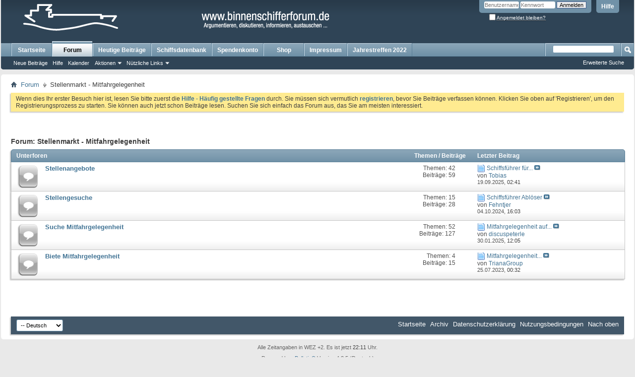

--- FILE ---
content_type: text/html; charset=UTF-8
request_url: https://www.binnenschifferforum.de/forumdisplay.php?1247-Stellenmarkt-Mitfahrgelegenheit&s=4a75fe80e8c7029952a0b0ac5e6e3687
body_size: 7197
content:
<!DOCTYPE html PUBLIC "-//W3C//DTD XHTML 1.0 Transitional//EN" "http://www.w3.org/TR/xhtml1/DTD/xhtml1-transitional.dtd">
<html xmlns="http://www.w3.org/1999/xhtml" dir="ltr" lang="de" id="vbulletin_html">
<head>
	<meta http-equiv="Content-Type" content="text/html; charset=UTF-8" />
<meta id="e_vb_meta_bburl" name="vb_meta_bburl" content="https://www.binnenschifferforum.de" />
<base href="https://www.binnenschifferforum.de/" /><!--[if IE]></base><![endif]-->
<meta name="generator" content="vBulletin 4.2.5" />

	<link rel="Shortcut Icon" href="favicon.ico" type="image/x-icon" />


		<meta name="keywords" content="Stellenmarkt - Mitfahrgelegenheit, Binnenschifffahrt, Binnenschiffe, Binnenschiffer, Binnenschiff, Bilder, Schiffsbilder, Schiff, Fluss, Schleuse, Rhein, Neckar, Donau, Main Donau Kanal, Main, Mosel, Saar, Lahn, Rhein-Herne-Kanal, Dortmund-Ems-Kanal, Wesel-Dattel-Kanal, Schleusen, Schiffshebewerke, Reederei, Schiffsführer, Steuermann, Matrose, Decksmann" />
		<meta name="description" content="" />





<script type="text/javascript">
<!--
	if (typeof YAHOO === 'undefined') // Load ALL YUI Local
	{
		document.write('<script type="text/javascript" src="clientscript/yui/yuiloader-dom-event/yuiloader-dom-event.js?v=425"><\/script>');
		document.write('<script type="text/javascript" src="clientscript/yui/connection/connection-min.js?v=425"><\/script>');
		var yuipath = 'clientscript/yui';
		var yuicombopath = '';
		var remoteyui = false;
	}
	else	// Load Rest of YUI remotely (where possible)
	{
		var yuipath = 'clientscript/yui';
		var yuicombopath = '';
		var remoteyui = true;
		if (!yuicombopath)
		{
			document.write('<script type="text/javascript" src="clientscript/yui/connection/connection-min.js?v=425"><\/script>');
		}
	}
	var SESSIONURL = "s=19d1b6c4d6fe4d5be88c8f1a5788e861&";
	var SECURITYTOKEN = "guest";
	var IMGDIR_MISC = "images/misc";
	var IMGDIR_BUTTON = "images/buttons";
	var vb_disable_ajax = parseInt("0", 10);
	var SIMPLEVERSION = "425";
	var BBURL = "https://www.binnenschifferforum.de";
	var LOGGEDIN = 0 > 0 ? true : false;
	var THIS_SCRIPT = "forumdisplay";
	var RELPATH = "forumdisplay.php?1247-Stellenmarkt-Mitfahrgelegenheit";
	var PATHS = {
		forum : "",
		cms   : "",
		blog  : ""
	};
	var AJAXBASEURL = "https://www.binnenschifferforum.de/";
// -->
</script>
<script type="text/javascript" src="https://www.binnenschifferforum.de/clientscript/vbulletin-core.js?v=425"></script>





	<link rel="stylesheet" type="text/css" href="css.php?styleid=2&amp;langid=5&amp;d=1650019644&amp;td=ltr&amp;sheet=bbcode.css,editor.css,popupmenu.css,reset-fonts.css,vbulletin.css,vbulletin-chrome.css,vbulletin-formcontrols.css," />

	<!--[if lt IE 8]>
	<link rel="stylesheet" type="text/css" href="css.php?styleid=2&amp;langid=5&amp;d=1650019644&amp;td=ltr&amp;sheet=popupmenu-ie.css,vbulletin-ie.css,vbulletin-chrome-ie.css,vbulletin-formcontrols-ie.css,editor-ie.css" />
	<![endif]-->


	<title>Stellenmarkt - Mitfahrgelegenheit</title>
	
	<script type="text/javascript" src="clientscript/vbulletin_read_marker.js?v=425"></script>
	
	
		<link rel="stylesheet" type="text/css" href="css.php?styleid=2&amp;langid=5&amp;d=1650019644&amp;td=ltr&amp;sheet=toolsmenu.css,forumbits.css,forumdisplay.css,threadlist.css,options.css" />
	

	<!--[if lt IE 8]>
	<script type="text/javascript" src="clientscript/vbulletin-threadlist-ie.js?v=425"></script>
		<link rel="stylesheet" type="text/css" href="css.php?styleid=2&amp;langid=5&amp;d=1650019644&amp;td=ltr&amp;sheet=toolsmenu-ie.css,forumbits-ie.css,forumdisplay-ie.css,threadlist-ie.css,options-ie.css" />
	<![endif]-->
	<link rel="stylesheet" type="text/css" href="css.php?styleid=2&amp;langid=5&amp;d=1650019644&amp;td=ltr&amp;sheet=additional.css" />

</head>

<body>

<div class="above_body"> <!-- closing tag is in template navbar -->
<div id="header" class="floatcontainer doc_header">
	<div><a name="top" href="forum.php?s=19d1b6c4d6fe4d5be88c8f1a5788e861" class="logo-image"><img src="images/misc/logo.gif" alt="Binnenschifferforum - Powered by vBulletin" /></a></div>
	<div id="toplinks" class="toplinks">
		
			<ul class="nouser">
			
				<li><a rel="help" href="faq.php?s=19d1b6c4d6fe4d5be88c8f1a5788e861">Hilfe</a></li>
				<li>
			<script type="text/javascript" src="clientscript/vbulletin_md5.js?v=425"></script>
			<form id="navbar_loginform" action="login.php?s=19d1b6c4d6fe4d5be88c8f1a5788e861&amp;do=login" method="post" onsubmit="md5hash(vb_login_password, vb_login_md5password, vb_login_md5password_utf, 0)">
				<fieldset id="logindetails" class="logindetails">
					<div>
						<div>
					<input type="text" class="textbox default-value" name="vb_login_username" id="navbar_username" size="10" accesskey="u" tabindex="101" value="Benutzername" />
					<input type="password" class="textbox" tabindex="102" name="vb_login_password" id="navbar_password" size="10" />
					<input type="text" class="textbox default-value" tabindex="102" name="vb_login_password_hint" id="navbar_password_hint" size="10" value="Kennwort" style="display:none;" />
					<input type="submit" class="loginbutton" tabindex="104" value="Anmelden" title="Gib zur Anmeldung deinen Benutzernamen und dein Kennwort in die dafür vorgesehenen Textfelder ein oder klicke auf die 'Registrieren'-Schaltfläche, um ein neues Benutzerkonto anzulegen." accesskey="s" />
						</div>
					</div>
				</fieldset>
				<div id="remember" class="remember">
					<label for="cb_cookieuser_navbar"><input type="checkbox" name="cookieuser" value="1" id="cb_cookieuser_navbar" class="cb_cookieuser_navbar" accesskey="c" tabindex="103" /> <acronym style="border-bottom: 1px dotted #000000; cursor: help;" title="Du bleibst angemeldet, bis du dich selbst abmeldest.">Angemeldet bleiben?</acronym></label>
				</div>

				<input type="hidden" name="s" value="19d1b6c4d6fe4d5be88c8f1a5788e861" />
				<input type="hidden" name="securitytoken" value="guest" />
				<input type="hidden" name="do" value="login" />
				<input type="hidden" name="vb_login_md5password" />
				<input type="hidden" name="vb_login_md5password_utf" />
			</form>
			<script type="text/javascript">
			YAHOO.util.Dom.setStyle('navbar_password_hint', "display", "inline");
			YAHOO.util.Dom.setStyle('navbar_password', "display", "none");
			vB_XHTML_Ready.subscribe(function()
			{
			//
				YAHOO.util.Event.on('navbar_username', "focus", navbar_username_focus);
				YAHOO.util.Event.on('navbar_username', "blur", navbar_username_blur);
				YAHOO.util.Event.on('navbar_password_hint', "focus", navbar_password_hint);
				YAHOO.util.Event.on('navbar_password', "blur", navbar_password);
			});
			
			function navbar_username_focus(e)
			{
			//
				var textbox = YAHOO.util.Event.getTarget(e);
				if (textbox.value == 'Benutzername')
				{
				//
					textbox.value='';
					textbox.style.color='#000000';
				}
			}

			function navbar_username_blur(e)
			{
			//
				var textbox = YAHOO.util.Event.getTarget(e);
				if (textbox.value == '')
				{
				//
					textbox.value='Benutzername';
					textbox.style.color='#777777';
				}
			}
			
			function navbar_password_hint(e)
			{
			//
				var textbox = YAHOO.util.Event.getTarget(e);
				
				YAHOO.util.Dom.setStyle('navbar_password_hint', "display", "none");
				YAHOO.util.Dom.setStyle('navbar_password', "display", "inline");
				YAHOO.util.Dom.get('navbar_password').focus();
			}

			function navbar_password(e)
			{
			//
				var textbox = YAHOO.util.Event.getTarget(e);
				
				if (textbox.value == '')
				{
					YAHOO.util.Dom.setStyle('navbar_password_hint', "display", "inline");
					YAHOO.util.Dom.setStyle('navbar_password', "display", "none");
				}
			}
			</script>
				</li>
				
			</ul>
		
	</div>
	<div class="ad_global_header">
		 
		 
	</div>
	<hr />
</div>

<div id="navbar" class="navbar">
	<ul id="navtabs" class="navtabs floatcontainer">
		
		
	
		<li  id="vbtab_cms">
			<a class="navtab" href="content.php?s=19d1b6c4d6fe4d5be88c8f1a5788e861">Startseite</a>
		</li>
		
		

	
		<li class="selected" id="vbtab_forum">
			<a class="navtab" href="forum.php?s=19d1b6c4d6fe4d5be88c8f1a5788e861">Forum</a>
		</li>
		
		
			<ul class="floatcontainer">
				
					
						
							<li id="vbflink_newposts"><a href="search.php?s=19d1b6c4d6fe4d5be88c8f1a5788e861&amp;do=getnew&amp;contenttype=vBForum_Post">Neue Beiträge</a></li>
						
					
				
					
						
							<li id="vbflink_faq"><a href="faq.php?s=19d1b6c4d6fe4d5be88c8f1a5788e861">Hilfe</a></li>
						
					
				
					
						
							<li id="vbflink_calendar"><a href="calendar.php?s=19d1b6c4d6fe4d5be88c8f1a5788e861">Kalender</a></li>
						
					
				
					
						<li class="popupmenu" id="vbmenu_actions">
							<a href="javascript://" class="popupctrl">Aktionen</a>
							<ul class="popupbody popuphover">
								
									<li id="vbalink_mfr"><a href="forumdisplay.php?s=19d1b6c4d6fe4d5be88c8f1a5788e861&amp;do=markread&amp;markreadhash=guest">Alle Foren als gelesen markieren</a></li>
								
							</ul>
						</li>
					
				
					
						<li class="popupmenu" id="vbmenu_qlinks">
							<a href="javascript://" class="popupctrl">Nützliche Links</a>
							<ul class="popupbody popuphover">
								
									<li id="vbqlink_posts"><a href="search.php?s=19d1b6c4d6fe4d5be88c8f1a5788e861&amp;do=getdaily&amp;contenttype=vBForum_Post">Heutige Beiträge</a></li>
								
									<li id="vbqlink_leaders"><a href="showgroups.php?s=19d1b6c4d6fe4d5be88c8f1a5788e861">Forum-Mitarbeiter anzeigen </a></li>
								
							</ul>
						</li>
					
				
			</ul>
		

		<li><a class="navtab" href="search.php?do=getdaily&contenttype=vBForum_Post" target="_self">Heutige Beiträge</a></li>

 <li><a class="navtab" href="http://www.binnenschifferforum.de/forumdisplay.php?1003-Bilder-Daten-Fakten-zu" target="_self">Schiffsdatenbank</a></li>

 <li><a class="navtab" href="content.php?71" target="_blank">Spendenkonto</a></li>

 <li><a class="navtab" href="showthread.php?32926-Hi%DF-und-Tischfahnen-wieder-Lieferbar&p" target="_blank">Shop</a></li>

 <li><a class="navtab" href="http://www.binnenschifferforum.de/content.php?36-impressum" target="_self">Impressum</a></li>

 <li><a class="navtab" href="https://www.binnenschifferforum.de/forumdisplay.php?2056-Jahrestreffen-2018" target="_self">Jahrestreffen 2022</a></li>

 
	</ul>
	
		<div id="globalsearch" class="globalsearch">
			<form action="search.php?s=19d1b6c4d6fe4d5be88c8f1a5788e861&amp;do=process" method="post" id="navbar_search" class="navbar_search">
				
				<input type="hidden" name="securitytoken" value="guest" />
				<input type="hidden" name="do" value="process" />
				<span class="textboxcontainer"><span><input type="text" value="" name="query" class="textbox" tabindex="99"/></span></span>
				<span class="buttoncontainer"><span><input type="image" class="searchbutton" src="images/buttons/search.png" name="submit" onclick="document.getElementById('navbar_search').submit;" tabindex="100"/></span></span>
			</form>
			<ul class="navbar_advanced_search">
				<li><a href="search.php?s=19d1b6c4d6fe4d5be88c8f1a5788e861" accesskey="4">Erweiterte Suche</a></li>
				
			</ul>
		</div>
	
</div>
</div><!-- closing div for above_body -->

<div class="body_wrapper">
<div id="breadcrumb" class="breadcrumb">
	<ul class="floatcontainer">
		<li class="navbithome"><a href="index.php?s=19d1b6c4d6fe4d5be88c8f1a5788e861" accesskey="1"><img src="images/misc/navbit-home.png" alt="Startseite" /></a></li>
		
	<li class="navbit"><a href="forum.php?s=19d1b6c4d6fe4d5be88c8f1a5788e861">Forum</a></li>

		
	<li class="navbit lastnavbit"><span>Stellenmarkt - Mitfahrgelegenheit</span></li>

	</ul>
	<hr />
</div>

 
 


	<form action="profile.php?do=dismissnotice" method="post" id="notices" class="notices">
		<input type="hidden" name="do" value="dismissnotice" />
		<input type="hidden" name="s" value="s=19d1b6c4d6fe4d5be88c8f1a5788e861&amp;" />
		<input type="hidden" name="securitytoken" value="guest" />
		<input type="hidden" id="dismiss_notice_hidden" name="dismiss_noticeid" value="" />
		<input type="hidden" name="url" value="" />
		<ol>
			<li class="restore" id="navbar_notice_1">
	
	Wenn dies Ihr erster Besuch hier ist,
		lesen Sie bitte zuerst die <a href="faq.php?s=19d1b6c4d6fe4d5be88c8f1a5788e861&amp;" target="_blank"><b>Hilfe - Häufig gestellte Fragen</b></a>
		durch. Sie müssen sich vermutlich <a href="register.php?s=19d1b6c4d6fe4d5be88c8f1a5788e861&amp;" target="_blank"><b>registrieren</b></a>,
		bevor Sie Beiträge verfassen können. Klicken Sie oben auf 'Registrieren', um den Registrierungsprozess zu
		starten. Sie können auch jetzt schon Beiträge lesen. Suchen Sie sich einfach das Forum aus, das Sie am meisten
		interessiert.
</li>
		</ol>
	</form>





<div id="above_threadlist" class="above_threadlist">

	
</div>
<div id="pagetitle" class="pagetitle">
	<h1>Forum: <span class="forumtitle">Stellenmarkt - Mitfahrgelegenheit</span></h1>
	
</div>

	




<div id="forumbits" class="forumbits">
	<div class="forumhead">
		<h2>
			<span class="forumtitle">Unterforen</span>
			<span class="forumthreadpost">Themen / Beiträge&nbsp;</span>
			<span class="forumlastpost">Letzter Beitrag</span>
		</h2>
	</div>
	<ol>
		<li id="forum1248" class="forumbit_post old L1">

<div class="forumbit_post L2">
	<div class="forumrow">
		<div class="foruminfo">
			<img src="images/statusicon/forum_old-48.png" class="forumicon" id="forum_statusicon_1248" alt="" />
			<div class="forumdata">
				<div class="datacontainer">
					<div class="titleline">
						<h2 class="forumtitle"><a href="forumdisplay.php?1248-Stellenangebote&amp;s=19d1b6c4d6fe4d5be88c8f1a5788e861">Stellenangebote</a></h2>
						
					</div>
					
					
					
				</div>
			</div>
		</div>
		
			<h4 class="nocss_label">Aktionen:</h4>
			<ul class="forumactionlinks td">
			
				
				
			
			</ul>
			<h4 class="nocss_label">Statistik:</h4>
			<ul class="forumstats_2 td">
				<li>Themen: 42</li>
				<li>Beiträge: 59</li>
			</ul>
			<div class="forumlastpost td">
				<h4 class="lastpostlabel">Letzter Beitrag:</h4>
				<div>
					
	<p class="lastposttitle">
	<img src="images/icons/icon1.png" class="postimg" alt="" border="0" />
	
	<a href="showthread.php?124450-Schiffsführer-für-Baustellenverkehr-Rhein-Neckar&amp;s=19d1b6c4d6fe4d5be88c8f1a5788e861&amp;goto=newpost" class="threadtitle" title="Zum ersten ungelesenen Beitrag im Thema 'Schiffsführer für Baustellenverkehr Rhein / Neckar' gehen">Schiffsführer für...</a>
	<a href="showthread.php?124450-Schiffsführer-für-Baustellenverkehr-Rhein-Neckar&amp;s=19d1b6c4d6fe4d5be88c8f1a5788e861&amp;p=494088#post494088"><img src="images/buttons/lastpost-right.png" alt="Gehe zum letzten Beitrag" /></a>
	</p>
	<div class="lastpostby">
	
		von <div class="popupmenu memberaction">
	<a class="username offline popupctrl" href="member.php?142-Tobias&amp;s=19d1b6c4d6fe4d5be88c8f1a5788e861" title="Tobias ist offline"><strong>Tobias</strong></a>
	<ul class="popupbody popuphover memberaction_body">
		<li class="left">
			<a href="member.php?142-Tobias&amp;s=19d1b6c4d6fe4d5be88c8f1a5788e861" class="siteicon_profile">
				Profil
			</a>
		</li>
		
		<li class="right">
			<a href="search.php?s=19d1b6c4d6fe4d5be88c8f1a5788e861&amp;do=finduser&amp;userid=142&amp;contenttype=vBForum_Post&amp;showposts=1" class="siteicon_forum" rel="nofollow">
				Beiträge anzeigen
			</a>
		</li>
		
		
		<li class="left">
			<a href="private.php?s=19d1b6c4d6fe4d5be88c8f1a5788e861&amp;do=newpm&amp;u=142" class="siteicon_message" rel="nofollow">
				Private Nachricht
			</a>
		</li>
		
		
		
		
		
		<li class="left">
			<a href="http://www.ms-somnium-vitae.de.tl" class="siteicon_homepage">
				Homepage besuchen
			</a>
		</li>
		
		
		
		<li class="right">
			<a href="https://www.binnenschifferforum.de/list.php?author/142-Tobias&amp;s=19d1b6c4d6fe4d5be88c8f1a5788e861" class="siteicon_article" rel="nofollow">
				Artikel anzeigen
			</a>
		</li>
		

		

		
		
	</ul>
</div>
	
	</div>
	<p class="lastpostdate">19.09.2025, <span class="time">02:41</span></p>

				</div>
			</div>
		
	</div>
	
</div>
</li><li id="forum1249" class="forumbit_post old L1">

<div class="forumbit_post L2">
	<div class="forumrow">
		<div class="foruminfo">
			<img src="images/statusicon/forum_old-48.png" class="forumicon" id="forum_statusicon_1249" alt="" />
			<div class="forumdata">
				<div class="datacontainer">
					<div class="titleline">
						<h2 class="forumtitle"><a href="forumdisplay.php?1249-Stellengesuche&amp;s=19d1b6c4d6fe4d5be88c8f1a5788e861">Stellengesuche</a></h2>
						
					</div>
					
					
					
				</div>
			</div>
		</div>
		
			<h4 class="nocss_label">Aktionen:</h4>
			<ul class="forumactionlinks td">
			
				
				
			
			</ul>
			<h4 class="nocss_label">Statistik:</h4>
			<ul class="forumstats_2 td">
				<li>Themen: 15</li>
				<li>Beiträge: 28</li>
			</ul>
			<div class="forumlastpost td">
				<h4 class="lastpostlabel">Letzter Beitrag:</h4>
				<div>
					
	<p class="lastposttitle">
	<img src="images/icons/icon1.png" class="postimg" alt="" border="0" />
	
	<a href="showthread.php?119562-Schiffsführer-Ablöser&amp;s=19d1b6c4d6fe4d5be88c8f1a5788e861&amp;goto=newpost" class="threadtitle" title="Zum ersten ungelesenen Beitrag im Thema 'Schiffsführer Ablöser' gehen">Schiffsführer Ablöser</a>
	<a href="showthread.php?119562-Schiffsführer-Ablöser&amp;s=19d1b6c4d6fe4d5be88c8f1a5788e861&amp;p=477621#post477621"><img src="images/buttons/lastpost-right.png" alt="Gehe zum letzten Beitrag" /></a>
	</p>
	<div class="lastpostby">
	
		von <div class="popupmenu memberaction">
	<a class="username offline popupctrl" href="member.php?9058-Fehntjer&amp;s=19d1b6c4d6fe4d5be88c8f1a5788e861" title="Fehntjer ist offline"><strong>Fehntjer</strong></a>
	<ul class="popupbody popuphover memberaction_body">
		<li class="left">
			<a href="member.php?9058-Fehntjer&amp;s=19d1b6c4d6fe4d5be88c8f1a5788e861" class="siteicon_profile">
				Profil
			</a>
		</li>
		
		<li class="right">
			<a href="search.php?s=19d1b6c4d6fe4d5be88c8f1a5788e861&amp;do=finduser&amp;userid=9058&amp;contenttype=vBForum_Post&amp;showposts=1" class="siteicon_forum" rel="nofollow">
				Beiträge anzeigen
			</a>
		</li>
		
		
		<li class="left">
			<a href="private.php?s=19d1b6c4d6fe4d5be88c8f1a5788e861&amp;do=newpm&amp;u=9058" class="siteicon_message" rel="nofollow">
				Private Nachricht
			</a>
		</li>
		
		
		
		
		
		
		
		<li class="right">
			<a href="https://www.binnenschifferforum.de/list.php?author/9058-Fehntjer&amp;s=19d1b6c4d6fe4d5be88c8f1a5788e861" class="siteicon_article" rel="nofollow">
				Artikel anzeigen
			</a>
		</li>
		

		

		
		
	</ul>
</div>
	
	</div>
	<p class="lastpostdate">04.10.2024, <span class="time">16:03</span></p>

				</div>
			</div>
		
	</div>
	
</div>
</li><li id="forum1858" class="forumbit_post old L1">

<div class="forumbit_post L2">
	<div class="forumrow">
		<div class="foruminfo">
			<img src="images/statusicon/forum_old-48.png" class="forumicon" id="forum_statusicon_1858" alt="" />
			<div class="forumdata">
				<div class="datacontainer">
					<div class="titleline">
						<h2 class="forumtitle"><a href="forumdisplay.php?1858-Suche-Mitfahrgelegenheit&amp;s=19d1b6c4d6fe4d5be88c8f1a5788e861">Suche Mitfahrgelegenheit</a></h2>
						
					</div>
					
					
					
				</div>
			</div>
		</div>
		
			<h4 class="nocss_label">Aktionen:</h4>
			<ul class="forumactionlinks td">
			
				
				
			
			</ul>
			<h4 class="nocss_label">Statistik:</h4>
			<ul class="forumstats_2 td">
				<li>Themen: 52</li>
				<li>Beiträge: 127</li>
			</ul>
			<div class="forumlastpost td">
				<h4 class="lastpostlabel">Letzter Beitrag:</h4>
				<div>
					
	<p class="lastposttitle">
	<img src="images/icons/icon1.png" class="postimg" alt="" border="0" />
	
	<a href="showthread.php?106918-Mitfahrgelegenheit-auf-Frachtschiff-Neckar-Rhein-Mosel-Donau&amp;s=19d1b6c4d6fe4d5be88c8f1a5788e861&amp;goto=newpost" class="threadtitle" title="Zum ersten ungelesenen Beitrag im Thema 'Mitfahrgelegenheit auf Frachtschiff Neckar / Rhein / Mosel / Donau' gehen">Mitfahrgelegenheit auf...</a>
	<a href="showthread.php?106918-Mitfahrgelegenheit-auf-Frachtschiff-Neckar-Rhein-Mosel-Donau&amp;s=19d1b6c4d6fe4d5be88c8f1a5788e861&amp;p=482208#post482208"><img src="images/buttons/lastpost-right.png" alt="Gehe zum letzten Beitrag" /></a>
	</p>
	<div class="lastpostby">
	
		von <div class="popupmenu memberaction">
	<a class="username offline popupctrl" href="member.php?7988-discuspeterle&amp;s=19d1b6c4d6fe4d5be88c8f1a5788e861" title="discuspeterle ist offline"><strong>discuspeterle</strong></a>
	<ul class="popupbody popuphover memberaction_body">
		<li class="left">
			<a href="member.php?7988-discuspeterle&amp;s=19d1b6c4d6fe4d5be88c8f1a5788e861" class="siteicon_profile">
				Profil
			</a>
		</li>
		
		<li class="right">
			<a href="search.php?s=19d1b6c4d6fe4d5be88c8f1a5788e861&amp;do=finduser&amp;userid=7988&amp;contenttype=vBForum_Post&amp;showposts=1" class="siteicon_forum" rel="nofollow">
				Beiträge anzeigen
			</a>
		</li>
		
		
		<li class="left">
			<a href="private.php?s=19d1b6c4d6fe4d5be88c8f1a5788e861&amp;do=newpm&amp;u=7988" class="siteicon_message" rel="nofollow">
				Private Nachricht
			</a>
		</li>
		
		
		
		
		
		
		
		<li class="right">
			<a href="https://www.binnenschifferforum.de/list.php?author/7988-discuspeterle&amp;s=19d1b6c4d6fe4d5be88c8f1a5788e861" class="siteicon_article" rel="nofollow">
				Artikel anzeigen
			</a>
		</li>
		

		

		
		
	</ul>
</div>
	
	</div>
	<p class="lastpostdate">30.01.2025, <span class="time">12:05</span></p>

				</div>
			</div>
		
	</div>
	
</div>
</li><li id="forum1859" class="forumbit_post old L1">

<div class="forumbit_post L2">
	<div class="forumrow">
		<div class="foruminfo">
			<img src="images/statusicon/forum_old-48.png" class="forumicon" id="forum_statusicon_1859" alt="" />
			<div class="forumdata">
				<div class="datacontainer">
					<div class="titleline">
						<h2 class="forumtitle"><a href="forumdisplay.php?1859-Biete-Mitfahrgelegenheit&amp;s=19d1b6c4d6fe4d5be88c8f1a5788e861">Biete Mitfahrgelegenheit</a></h2>
						
					</div>
					
					
					
				</div>
			</div>
		</div>
		
			<h4 class="nocss_label">Aktionen:</h4>
			<ul class="forumactionlinks td">
			
				
				
			
			</ul>
			<h4 class="nocss_label">Statistik:</h4>
			<ul class="forumstats_2 td">
				<li>Themen: 4</li>
				<li>Beiträge: 15</li>
			</ul>
			<div class="forumlastpost td">
				<h4 class="lastpostlabel">Letzter Beitrag:</h4>
				<div>
					
	<p class="lastposttitle">
	<img src="images/icons/icon1.png" class="postimg" alt="" border="0" />
	
	<a href="showthread.php?115509-Mitfahrgelegenheit-Niederrhein-Koblenz&amp;s=19d1b6c4d6fe4d5be88c8f1a5788e861&amp;goto=newpost" class="threadtitle" title="Zum ersten ungelesenen Beitrag im Thema 'Mitfahrgelegenheit Niederrhein - Koblenz' gehen">Mitfahrgelegenheit...</a>
	<a href="showthread.php?115509-Mitfahrgelegenheit-Niederrhein-Koblenz&amp;s=19d1b6c4d6fe4d5be88c8f1a5788e861&amp;p=460744#post460744"><img src="images/buttons/lastpost-right.png" alt="Gehe zum letzten Beitrag" /></a>
	</p>
	<div class="lastpostby">
	
		von <div class="popupmenu memberaction">
	<a class="username offline popupctrl" href="member.php?7626-TrianaGroup&amp;s=19d1b6c4d6fe4d5be88c8f1a5788e861" title="TrianaGroup ist offline"><strong>TrianaGroup</strong></a>
	<ul class="popupbody popuphover memberaction_body">
		<li class="left">
			<a href="member.php?7626-TrianaGroup&amp;s=19d1b6c4d6fe4d5be88c8f1a5788e861" class="siteicon_profile">
				Profil
			</a>
		</li>
		
		<li class="right">
			<a href="search.php?s=19d1b6c4d6fe4d5be88c8f1a5788e861&amp;do=finduser&amp;userid=7626&amp;contenttype=vBForum_Post&amp;showposts=1" class="siteicon_forum" rel="nofollow">
				Beiträge anzeigen
			</a>
		</li>
		
		
		<li class="left">
			<a href="private.php?s=19d1b6c4d6fe4d5be88c8f1a5788e861&amp;do=newpm&amp;u=7626" class="siteicon_message" rel="nofollow">
				Private Nachricht
			</a>
		</li>
		
		
		
		
		
		
		
		<li class="right">
			<a href="https://www.binnenschifferforum.de/list.php?author/7626-TrianaGroup&amp;s=19d1b6c4d6fe4d5be88c8f1a5788e861" class="siteicon_article" rel="nofollow">
				Artikel anzeigen
			</a>
		</li>
		

		

		
		
	</ul>
</div>
	
	</div>
	<p class="lastpostdate">25.07.2023, <span class="time">00:32</span></p>

				</div>
			</div>
		
	</div>
	
</div>
</li>
	</ol>
</div>





<div id="below_threadlist" class="noinlinemod below_threadlist">
	
	<div class="threadpagenav nopagenav">
		
		
	</div>
</div>

<div id="forum_info_options" class="forum_info block">
	

	 
	
	<div class="options_block_container">
	
	</div>
</div>
<script type="text/javascript">
<!--
vbphrase['doubleclick_forum_markread'] = "Klicke doppelt auf diese Grafik, um dieses Forum und alle darin enthaltenen Themen als gelesen zu markieren.";
init_forum_readmarker_system();
//-->
</script>

<div style="clear: left">
   
  
</div>

<div id="footer" class="floatcontainer footer">

	<form action="forum.php" method="get" id="footer_select" class="footer_select">

		
		
		
			<select name="langid" onchange="switch_id(this, 'lang')">
				<optgroup label="Sprache auswählen">
					
	<option value="5" class="" selected="selected">-- Deutsch</option>

	<option value="2" class="" >-- Dutch</option>

	<option value="4" class="" >-- English</option>

				</optgroup>
			</select>
		
	</form>

	<ul id="footer_links" class="footer_links">
		
		<li><a href="https://www.binnenschifferforum.de/">Startseite</a></li>
		
		
		<li><a href="archive/index.php?s=19d1b6c4d6fe4d5be88c8f1a5788e861">Archiv</a></li>
		
		<li><a href="https://www.binnenschifferforum.de/content.php?127-Datenschutzerkl%E4rung">Datenschutzerklärung</a></li>
		<li><a href="https://www.binnenschifferforum.de/content.php?36-impressum">Nutzungsbedingungen</a></li>
		<li><a href="forumdisplay.php?1247-Stellenmarkt-Mitfahrgelegenheit#top" onclick="document.location.hash='top'; return false;">Nach oben</a></li>
	</ul>
	
	
	
	
	<script type="text/javascript">
	<!--
		// Main vBulletin Javascript Initialization
		vBulletin_init();
	//-->
	</script>
        
</div>
</div> <!-- closing div for body_wrapper -->

<div class="below_body">
<div id="footer_time" class="shade footer_time">Alle Zeitangaben in WEZ +2. Es ist jetzt <span class="time">22:11</span> Uhr.</div>

<div id="footer_copyright" class="shade footer_copyright">
	<!-- Do not remove this copyright notice -->
	Powered by <a href="http://www.vbulletin-germany.com" id="vbulletinlink">vBulletin&reg;</a> Version 4.2.5 (Deutsch)<br />Copyright &copy;2025 Adduco Digital e.K. und vBulletin Solutions, Inc. Alle Rechte vorbehalten. 
	<!-- Do not remove this copyright notice -->	
</div>
<div id="footer_morecopyright" class="shade footer_morecopyright">
	<!-- Do not remove cronimage or your scheduled tasks will cease to function -->
	
	<!-- Do not remove cronimage or your scheduled tasks will cease to function -->
	Idee und Gestaltung des Binnenschifferforums unterliegen dem Copyright des Betreibers. Textbeiträge und Dateianhänge unterliegen der Verantwortung und dem Copyright des Benutzers, der sie erstellt hat. Bei Kontaktanfragen sind wir gerne behilflich.
	
</div>
 

</div>

</body>
</html>